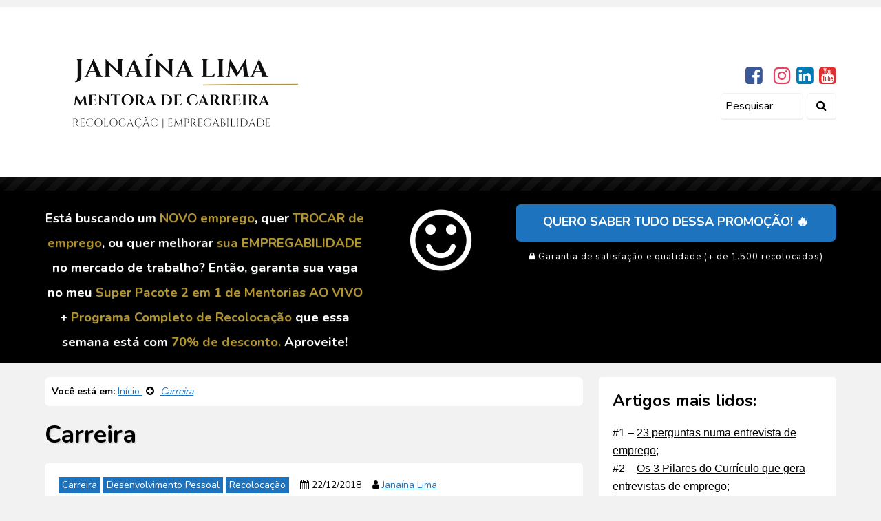

--- FILE ---
content_type: text/html; charset=UTF-8
request_url: https://recolocacaoprofissional.com/categoria/carreira/page/10/
body_size: 16133
content:
<!doctype html><html dir="ltr" lang="pt-BR"><head><meta http-equiv="Content-Language" content="pt-BR"><meta http-equiv="Content-Type" content="text/html; charset=UTF-8"><meta name="viewport" content="width=device-width,initial-scale=1"><meta name="URL" content="https://recolocacaoprofissional.com"><meta name="copyright" content="Blog Recolocação Profissional &#8211; Janaína Lima"><meta name="template" content="Centive Avante 1.8.9"><meta name="theme-color" content="#111111"><meta name="msapplication-navbutton-color" content="#111111"><meta name="apple-mobile-web-app-capable" content="yes"><meta name="apple-mobile-web-app-status-bar-style" content="#111111"><meta name="author" content="Janaína Lima"><meta property="article:author" content="https://www.facebook.com/janainalimarecolocacao/"><link rel="shortcut icon" type="image/x-icon" href="http://recolocacaoprofissional.com/wp-content/uploads/2023/05/Fiveicon2-Copia.png"><link rel="pingback" href="https://recolocacaoprofissional.com/xmlrpc.php"><meta name='robots' content='index, follow, max-image-preview:large, max-snippet:-1, max-video-preview:-1' /><style>img:is([sizes="auto" i], [sizes^="auto," i]) { contain-intrinsic-size: 3000px 1500px }</style><title>Arquivos Carreira - Página 10 de 15 - Blog Recolocação Profissional - Janaína Lima</title><link rel="canonical" href="https://recolocacaoprofissional.com/categoria/carreira/page/10/" /><link rel="prev" href="https://recolocacaoprofissional.com/categoria/carreira/page/9/" /><link rel="next" href="https://recolocacaoprofissional.com/categoria/carreira/page/11/" /><meta property="og:locale" content="pt_BR" /><meta property="og:type" content="article" /><meta property="og:title" content="Arquivos Carreira - Página 10 de 15 - Blog Recolocação Profissional - Janaína Lima" /><meta property="og:url" content="https://recolocacaoprofissional.com/categoria/carreira/" /><meta property="og:site_name" content="Blog Recolocação Profissional - Janaína Lima" /><meta name="twitter:card" content="summary_large_image" /> <script type="application/ld+json" class="yoast-schema-graph">{"@context":"https://schema.org","@graph":[{"@type":"CollectionPage","@id":"https://recolocacaoprofissional.com/categoria/carreira/","url":"https://recolocacaoprofissional.com/categoria/carreira/page/10/","name":"Arquivos Carreira - Página 10 de 15 - Blog Recolocação Profissional - Janaína Lima","isPartOf":{"@id":"https://recolocacaoprofissional.com/#website"},"primaryImageOfPage":{"@id":"https://recolocacaoprofissional.com/categoria/carreira/page/10/#primaryimage"},"image":{"@id":"https://recolocacaoprofissional.com/categoria/carreira/page/10/#primaryimage"},"thumbnailUrl":"https://recolocacaoprofissional.com/wp-content/uploads/2018/12/Planejamento-de-sucesso.blog_.png","breadcrumb":{"@id":"https://recolocacaoprofissional.com/categoria/carreira/page/10/#breadcrumb"},"inLanguage":"pt-BR"},{"@type":"ImageObject","inLanguage":"pt-BR","@id":"https://recolocacaoprofissional.com/categoria/carreira/page/10/#primaryimage","url":"https://recolocacaoprofissional.com/wp-content/uploads/2018/12/Planejamento-de-sucesso.blog_.png","contentUrl":"https://recolocacaoprofissional.com/wp-content/uploads/2018/12/Planejamento-de-sucesso.blog_.png","width":300,"height":200},{"@type":"BreadcrumbList","@id":"https://recolocacaoprofissional.com/categoria/carreira/page/10/#breadcrumb","itemListElement":[{"@type":"ListItem","position":1,"name":"Início","item":"https://recolocacaoprofissional.com/"},{"@type":"ListItem","position":2,"name":"Carreira"}]},{"@type":"WebSite","@id":"https://recolocacaoprofissional.com/#website","url":"https://recolocacaoprofissional.com/","name":"Blog Recolocação Profissional - Janaína Lima","description":"Dicas para Recolocação, carreira e emprego, dicas para currículos","potentialAction":[{"@type":"SearchAction","target":{"@type":"EntryPoint","urlTemplate":"https://recolocacaoprofissional.com/?s={search_term_string}"},"query-input":{"@type":"PropertyValueSpecification","valueRequired":true,"valueName":"search_term_string"}}],"inLanguage":"pt-BR"}]}</script> <link rel="alternate" type="application/rss+xml" title="Feed de categoria para Blog Recolocação Profissional - Janaína Lima &raquo; Carreira" href="https://recolocacaoprofissional.com/categoria/carreira/feed/" /><link data-optimized="2" rel="stylesheet" href="https://recolocacaoprofissional.com/wp-content/litespeed/css/fbf0f11acc991f88006a5d7c6e25f6cf.css?ver=fd62c" /><style id='wp-emoji-styles-inline-css' type='text/css'>img.wp-smiley, img.emoji {
		display: inline !important;
		border: none !important;
		box-shadow: none !important;
		height: 1em !important;
		width: 1em !important;
		margin: 0 0.07em !important;
		vertical-align: -0.1em !important;
		background: none !important;
		padding: 0 !important;
	}</style><style id='classic-theme-styles-inline-css' type='text/css'>/*! This file is auto-generated */
.wp-block-button__link{color:#fff;background-color:#32373c;border-radius:9999px;box-shadow:none;text-decoration:none;padding:calc(.667em + 2px) calc(1.333em + 2px);font-size:1.125em}.wp-block-file__button{background:#32373c;color:#fff;text-decoration:none}</style><style id='global-styles-inline-css' type='text/css'>:root{--wp--preset--aspect-ratio--square: 1;--wp--preset--aspect-ratio--4-3: 4/3;--wp--preset--aspect-ratio--3-4: 3/4;--wp--preset--aspect-ratio--3-2: 3/2;--wp--preset--aspect-ratio--2-3: 2/3;--wp--preset--aspect-ratio--16-9: 16/9;--wp--preset--aspect-ratio--9-16: 9/16;--wp--preset--color--black: #000000;--wp--preset--color--cyan-bluish-gray: #abb8c3;--wp--preset--color--white: #ffffff;--wp--preset--color--pale-pink: #f78da7;--wp--preset--color--vivid-red: #cf2e2e;--wp--preset--color--luminous-vivid-orange: #ff6900;--wp--preset--color--luminous-vivid-amber: #fcb900;--wp--preset--color--light-green-cyan: #7bdcb5;--wp--preset--color--vivid-green-cyan: #00d084;--wp--preset--color--pale-cyan-blue: #8ed1fc;--wp--preset--color--vivid-cyan-blue: #0693e3;--wp--preset--color--vivid-purple: #9b51e0;--wp--preset--gradient--vivid-cyan-blue-to-vivid-purple: linear-gradient(135deg,rgba(6,147,227,1) 0%,rgb(155,81,224) 100%);--wp--preset--gradient--light-green-cyan-to-vivid-green-cyan: linear-gradient(135deg,rgb(122,220,180) 0%,rgb(0,208,130) 100%);--wp--preset--gradient--luminous-vivid-amber-to-luminous-vivid-orange: linear-gradient(135deg,rgba(252,185,0,1) 0%,rgba(255,105,0,1) 100%);--wp--preset--gradient--luminous-vivid-orange-to-vivid-red: linear-gradient(135deg,rgba(255,105,0,1) 0%,rgb(207,46,46) 100%);--wp--preset--gradient--very-light-gray-to-cyan-bluish-gray: linear-gradient(135deg,rgb(238,238,238) 0%,rgb(169,184,195) 100%);--wp--preset--gradient--cool-to-warm-spectrum: linear-gradient(135deg,rgb(74,234,220) 0%,rgb(151,120,209) 20%,rgb(207,42,186) 40%,rgb(238,44,130) 60%,rgb(251,105,98) 80%,rgb(254,248,76) 100%);--wp--preset--gradient--blush-light-purple: linear-gradient(135deg,rgb(255,206,236) 0%,rgb(152,150,240) 100%);--wp--preset--gradient--blush-bordeaux: linear-gradient(135deg,rgb(254,205,165) 0%,rgb(254,45,45) 50%,rgb(107,0,62) 100%);--wp--preset--gradient--luminous-dusk: linear-gradient(135deg,rgb(255,203,112) 0%,rgb(199,81,192) 50%,rgb(65,88,208) 100%);--wp--preset--gradient--pale-ocean: linear-gradient(135deg,rgb(255,245,203) 0%,rgb(182,227,212) 50%,rgb(51,167,181) 100%);--wp--preset--gradient--electric-grass: linear-gradient(135deg,rgb(202,248,128) 0%,rgb(113,206,126) 100%);--wp--preset--gradient--midnight: linear-gradient(135deg,rgb(2,3,129) 0%,rgb(40,116,252) 100%);--wp--preset--font-size--small: 13px;--wp--preset--font-size--medium: 20px;--wp--preset--font-size--large: 36px;--wp--preset--font-size--x-large: 42px;--wp--preset--spacing--20: 0.44rem;--wp--preset--spacing--30: 0.67rem;--wp--preset--spacing--40: 1rem;--wp--preset--spacing--50: 1.5rem;--wp--preset--spacing--60: 2.25rem;--wp--preset--spacing--70: 3.38rem;--wp--preset--spacing--80: 5.06rem;--wp--preset--shadow--natural: 6px 6px 9px rgba(0, 0, 0, 0.2);--wp--preset--shadow--deep: 12px 12px 50px rgba(0, 0, 0, 0.4);--wp--preset--shadow--sharp: 6px 6px 0px rgba(0, 0, 0, 0.2);--wp--preset--shadow--outlined: 6px 6px 0px -3px rgba(255, 255, 255, 1), 6px 6px rgba(0, 0, 0, 1);--wp--preset--shadow--crisp: 6px 6px 0px rgba(0, 0, 0, 1);}:where(.is-layout-flex){gap: 0.5em;}:where(.is-layout-grid){gap: 0.5em;}body .is-layout-flex{display: flex;}.is-layout-flex{flex-wrap: wrap;align-items: center;}.is-layout-flex > :is(*, div){margin: 0;}body .is-layout-grid{display: grid;}.is-layout-grid > :is(*, div){margin: 0;}:where(.wp-block-columns.is-layout-flex){gap: 2em;}:where(.wp-block-columns.is-layout-grid){gap: 2em;}:where(.wp-block-post-template.is-layout-flex){gap: 1.25em;}:where(.wp-block-post-template.is-layout-grid){gap: 1.25em;}.has-black-color{color: var(--wp--preset--color--black) !important;}.has-cyan-bluish-gray-color{color: var(--wp--preset--color--cyan-bluish-gray) !important;}.has-white-color{color: var(--wp--preset--color--white) !important;}.has-pale-pink-color{color: var(--wp--preset--color--pale-pink) !important;}.has-vivid-red-color{color: var(--wp--preset--color--vivid-red) !important;}.has-luminous-vivid-orange-color{color: var(--wp--preset--color--luminous-vivid-orange) !important;}.has-luminous-vivid-amber-color{color: var(--wp--preset--color--luminous-vivid-amber) !important;}.has-light-green-cyan-color{color: var(--wp--preset--color--light-green-cyan) !important;}.has-vivid-green-cyan-color{color: var(--wp--preset--color--vivid-green-cyan) !important;}.has-pale-cyan-blue-color{color: var(--wp--preset--color--pale-cyan-blue) !important;}.has-vivid-cyan-blue-color{color: var(--wp--preset--color--vivid-cyan-blue) !important;}.has-vivid-purple-color{color: var(--wp--preset--color--vivid-purple) !important;}.has-black-background-color{background-color: var(--wp--preset--color--black) !important;}.has-cyan-bluish-gray-background-color{background-color: var(--wp--preset--color--cyan-bluish-gray) !important;}.has-white-background-color{background-color: var(--wp--preset--color--white) !important;}.has-pale-pink-background-color{background-color: var(--wp--preset--color--pale-pink) !important;}.has-vivid-red-background-color{background-color: var(--wp--preset--color--vivid-red) !important;}.has-luminous-vivid-orange-background-color{background-color: var(--wp--preset--color--luminous-vivid-orange) !important;}.has-luminous-vivid-amber-background-color{background-color: var(--wp--preset--color--luminous-vivid-amber) !important;}.has-light-green-cyan-background-color{background-color: var(--wp--preset--color--light-green-cyan) !important;}.has-vivid-green-cyan-background-color{background-color: var(--wp--preset--color--vivid-green-cyan) !important;}.has-pale-cyan-blue-background-color{background-color: var(--wp--preset--color--pale-cyan-blue) !important;}.has-vivid-cyan-blue-background-color{background-color: var(--wp--preset--color--vivid-cyan-blue) !important;}.has-vivid-purple-background-color{background-color: var(--wp--preset--color--vivid-purple) !important;}.has-black-border-color{border-color: var(--wp--preset--color--black) !important;}.has-cyan-bluish-gray-border-color{border-color: var(--wp--preset--color--cyan-bluish-gray) !important;}.has-white-border-color{border-color: var(--wp--preset--color--white) !important;}.has-pale-pink-border-color{border-color: var(--wp--preset--color--pale-pink) !important;}.has-vivid-red-border-color{border-color: var(--wp--preset--color--vivid-red) !important;}.has-luminous-vivid-orange-border-color{border-color: var(--wp--preset--color--luminous-vivid-orange) !important;}.has-luminous-vivid-amber-border-color{border-color: var(--wp--preset--color--luminous-vivid-amber) !important;}.has-light-green-cyan-border-color{border-color: var(--wp--preset--color--light-green-cyan) !important;}.has-vivid-green-cyan-border-color{border-color: var(--wp--preset--color--vivid-green-cyan) !important;}.has-pale-cyan-blue-border-color{border-color: var(--wp--preset--color--pale-cyan-blue) !important;}.has-vivid-cyan-blue-border-color{border-color: var(--wp--preset--color--vivid-cyan-blue) !important;}.has-vivid-purple-border-color{border-color: var(--wp--preset--color--vivid-purple) !important;}.has-vivid-cyan-blue-to-vivid-purple-gradient-background{background: var(--wp--preset--gradient--vivid-cyan-blue-to-vivid-purple) !important;}.has-light-green-cyan-to-vivid-green-cyan-gradient-background{background: var(--wp--preset--gradient--light-green-cyan-to-vivid-green-cyan) !important;}.has-luminous-vivid-amber-to-luminous-vivid-orange-gradient-background{background: var(--wp--preset--gradient--luminous-vivid-amber-to-luminous-vivid-orange) !important;}.has-luminous-vivid-orange-to-vivid-red-gradient-background{background: var(--wp--preset--gradient--luminous-vivid-orange-to-vivid-red) !important;}.has-very-light-gray-to-cyan-bluish-gray-gradient-background{background: var(--wp--preset--gradient--very-light-gray-to-cyan-bluish-gray) !important;}.has-cool-to-warm-spectrum-gradient-background{background: var(--wp--preset--gradient--cool-to-warm-spectrum) !important;}.has-blush-light-purple-gradient-background{background: var(--wp--preset--gradient--blush-light-purple) !important;}.has-blush-bordeaux-gradient-background{background: var(--wp--preset--gradient--blush-bordeaux) !important;}.has-luminous-dusk-gradient-background{background: var(--wp--preset--gradient--luminous-dusk) !important;}.has-pale-ocean-gradient-background{background: var(--wp--preset--gradient--pale-ocean) !important;}.has-electric-grass-gradient-background{background: var(--wp--preset--gradient--electric-grass) !important;}.has-midnight-gradient-background{background: var(--wp--preset--gradient--midnight) !important;}.has-small-font-size{font-size: var(--wp--preset--font-size--small) !important;}.has-medium-font-size{font-size: var(--wp--preset--font-size--medium) !important;}.has-large-font-size{font-size: var(--wp--preset--font-size--large) !important;}.has-x-large-font-size{font-size: var(--wp--preset--font-size--x-large) !important;}
:where(.wp-block-post-template.is-layout-flex){gap: 1.25em;}:where(.wp-block-post-template.is-layout-grid){gap: 1.25em;}
:where(.wp-block-columns.is-layout-flex){gap: 2em;}:where(.wp-block-columns.is-layout-grid){gap: 2em;}
:root :where(.wp-block-pullquote){font-size: 1.5em;line-height: 1.6;}</style> <script type="text/javascript" src="https://recolocacaoprofissional.com/wp-includes/js/jquery/jquery.min.js?ver=3.7.1" id="jquery-core-js"></script> <link rel="https://api.w.org/" href="https://recolocacaoprofissional.com/wp-json/" /><link rel="alternate" title="JSON" type="application/json" href="https://recolocacaoprofissional.com/wp-json/wp/v2/categories/3" /><link rel="EditURI" type="application/rsd+xml" title="RSD" href="https://recolocacaoprofissional.com/xmlrpc.php?rsd" /><meta name="generator" content="WordPress 6.8.3" /><meta name="template:license" content="https://recolocacaoprofissional.com | Licença válida"><link rel="icon" href="https://recolocacaoprofissional.com/wp-content/uploads/2018/07/cropped-Favicon-Blog-32x32.png" sizes="32x32" /><link rel="icon" href="https://recolocacaoprofissional.com/wp-content/uploads/2018/07/cropped-Favicon-Blog-192x192.png" sizes="192x192" /><link rel="apple-touch-icon" href="https://recolocacaoprofissional.com/wp-content/uploads/2018/07/cropped-Favicon-Blog-180x180.png" /><meta name="msapplication-TileImage" content="https://recolocacaoprofissional.com/wp-content/uploads/2018/07/cropped-Favicon-Blog-270x270.png" /><link href='https://fonts.googleapis.com/css?family=Nunito:400,300,700' rel='stylesheet' type='text/css'><style type="text/css">/* Tipografia */

body,input,button,textarea,select,label,legend { color:#000000; font-family:'Nunito', sans-serif; }

h1,h2,h3,h4,h5,h6,.menuside a { font-family:'Nunito', sans-serif; }

.customfont { font-size:16px; font-weight:normal; line-height:1.6; }

.customfont h1,.customfont h2,.customfont h3,.customfont h4,.customfont h5,.customfont h6 { font-size:28px; font-weight:normal; }

.content h1,.content h2,.content h3,.content h4,.content h5,.content h6 { color:#000000; }

/* Backgrounds */
body { background:#f2f2f2 url() no-repeat top left fixed; }

.capturebar { background:#000000 url() no-repeat top left fixed;  }
.capturebar h4.light,
.capturebar small,
.capturebar label { color:#ffffff; }
.capturebar .icon { color:#ffffff; }

/* Cor dos textos */
#menu ul li a,
.customsearch input,
.customsearch button,
.reply a { color:#000000; }

.reply a { border-color:#000000; }

.reply a:hover { background-color:#000000; }

body ::placeholder { color:#000000; }
body ::-moz-placeholder { color:#000000; }
body ::-webkit-input-placeholder { color:#000000; }

/* Cor igual do background */
.widget_recent_entries li a:hover,
.widget_categories li a:hover,
.widget_archive li a:hover,
.widget_meta li a:hover,
.nothumb,
.comment.odd { background-color:#f2f2f2; }

/* Botões e links */
a,
.emm-paginate .emm-current,
.emm-paginate .emm-gap,
.emm-paginate a { color:#1e73be; }

#menu ul li a:hover,
#menu ul li.sfHover > a,
#menu ul li.current-menu-item > a,
#menu ul li.current-page-ancestor > a,
#menu ul li.current-menu-ancestor > a,
#menu ul li ul li a,
.content input[type="submit"],
.content form button,
.menuside a,
.customsearch button:hover,
.capturebar button,
.infopost strong a,
.cta_link,
.emm-paginate a:hover,
.emm-paginate a:active,
.emm-paginate span.emm-current { background-color:#1e73be; }

/* Borda dos botões */
#menu ul li a:hover,
#menu ul li.sfHover > a,
#menu ul li.current-menu-item > a,
#menu ul li.current-page-ancestor > a,
#menu ul li.current-menu-ancestor > a,
#menu ul li ul li a,
.content input[type="submit"],
.content form button,
.menuside a,
.customsearch button:hover,
.capturebar button,
.cta_link,
.emm-paginate a:hover,
.emm-paginate a:active,
.emm-paginate span.emm-current { border-color:#1e73be; }

.menuside a,
.capturebar button,
.cta_link { -webkit-text-shadow:0 1px 0 #1e73be; -moz-text-shadow:0 1px 0 #1e73be; text-shadow:0 1px 0 #1e73be; }

/* Cor do botão ativo */
#menu ul ul li.sfHover > a,
#menu ul li ul li a:hover,
.content input[type="submit"]:hover,
.content form button:hover,
.capturebar button:hover,
.cta_link:hover { background-color:#1e73be; }

/* Fundo dos blocos de conteúdo */
.box_white,
header#header,
.customsearch button,
.box_item,
.breadcrumb,
footer#footer,
#footer .social a,
.emm-paginate .emm-current,
.emm-paginate .emm-gap,
.emm-paginate a,
#comments fieldset,
.comment.even,
#disqus_thread,
#fbSEOComments { background-color:#FFFFFF; }

.logoscale h2 { border-color:#FFFFFF; }

/* Bordas */
.content input[type="text"],
.content input[type="email"],
.content input[type="password"],
.content input[type="url"],
.content input[type="tel"],
.content input[type="number"],
.content input[type="date"],
.content input[type="file"],
.content select,
.content textarea,
.box_white,
.widget_recent_entries li a,
.widget_categories li a,
.widget_archive li a,
.widget_meta li a,
.widget_recent_entries li:first-child a,
.widget_categories li:first-child a,
.widget_archive li:first-child a,
.widget_meta li:first-child a,
.widget_recent_comments li,
.widget_recent_comments li:first-child,
.capturebar input[type="text"],
.capturebar input[type="email"],
.box_item,
.testimonials img,
.minibtn,
.avatar img,
.nothumb,
.emm-paginate .emm-current,
.emm-paginate .emm-gap,
.emm-paginate a,
ol.commentlist,
ol.commentlist ul.children li,
.comment-body,
.customfont blockquote { border-color:#dbdbdb; }

.brief,
.minibtn,
#footer .social,
p.wp-caption-text { background-color:#dbdbdb; }

.content h1 { text-shadow:2px 2px 1px #dbdbdb; }

/* Bordas mais claras */
#menu ul li a,
header#header,
.logoscale h2:hover,
.customsearch input,
.customsearch button { border-color:#f2f2f2; }

.minibtn:hover { background-color:#f2f2f2; }

.minibtn { -webkit-text-shadow:0 1px 0 #f2f2f2; -moz-text-shadow:0 1px 0 #f2f2f2; text-shadow:0 1px 0 #f2f2f2; }

/* Cor do link ativo */
a:hover,
.brief .nomargin,
.minibtn,
.minibtn:hover,
p.wp-caption-text,
.wp-caption-text em,
.wp-caption-text a { color:#1e73be; }

.box_item span.icon { border-color:#1e73be; }


.sharelist--grid { grid-template-columns: [row-start] repeat(4, 1fr) [row-end]; }</style></head><body class="archive paged category category-carreira category-3 paged-10 category-paged-10 wp-theme-centiveavante" itemscope itemtype="http://schema.org/WebPage"><a href="#" class="scrolltop"><i class="fa fa-arrow-circle-up"></i></a><div class="clear"></div><section id="widget_header_all"><div class="container responsive"></div></section><div class="clear"></div><div id="wrap" class="clearfix"><header id="header" class="clearfix"><div class="container responsive topoflex"><div class="grid_4 logoscale adapt center_big logo_top">
<a href="https://recolocacaoprofissional.com" title="Página Inicial | Blog Recolocação Profissional &#8211; Janaína Lima"><img data-lazyloaded="1" src="[data-uri]" alt="Página Inicial | Blog Recolocação Profissional &#8211; Janaína Lima" data-src="http://recolocacaoprofissional.com/wp-content/uploads/2023/05/NOVA-LOGO-JANAINA-LIMA-2.png"><noscript><img alt="Página Inicial | Blog Recolocação Profissional &#8211; Janaína Lima" src="http://recolocacaoprofissional.com/wp-content/uploads/2023/05/NOVA-LOGO-JANAINA-LIMA-2.png"></noscript></a></div><div class="grid_8 last nomb adapt"><div class="grid_12 social txtright center_big row_big nomb"><a href="https://www.facebook.com/janainalimarecolocacao/" target="_blank"><i class="fa fa-facebook-square" style="color:#3B5998;"></i></a><a href="https://www.tiktok.com/@janainalima_recolocacao" target="_blank"><i class="fa fa-tiktok-square" style="color:#1EBEF0;"></i></a><a href="https://www.instagram.com/janainalima_recolocacao" target="_blank"><i class="fa fa-instagram" style="color:#E4405F;"></i></a><a href="https://www.linkedin.com/in/janainalimarecolocacao/" target="_blank"><i class="fa fa-linkedin-square" style="color:#007BB5;"></i></a><a href="https://www.youtube.com/channel/UC6aJk-9aQEwxdwvDR0ufjgg?sub_confirmation=1" target="_blank"><i class="fa fa-youtube-square" style="color:#E02F2F;"></i></a></div><nav id="menu" class="grid_12 nomb cntv_menutopo" role="navigation" itemscope itemtype="http://schema.org/SiteNavigationElement"><div class="customsearch row_big"><form id="searchform" action="https://recolocacaoprofissional.com" method="get">
<button><i class="fa fa-search"></i></button>
<input id="s" name="s" type="search" placeholder="Pesquisar" tabindex="0" required></form></div></nav></div></div></header><section class="clearfix capturebar cap_bar"><div class="stripes clearfix"></div><div class="container responsive content"><div class="grid_5 txtcenter adapt"><h4 class="light"><span style="font-size: 14pt;"><strong><span style="color: #ffffff;">Está buscando um</span> <span style="color: #b59530;">NOVO emprego<span style="color: #000000;"><span style="color: #ffffff;">,</span> <span style="color: #ffffff;">q</span></span></span><span style="color: #ffffff;">uer</span> <span style="color: #b59530;">TROCAR de emprego</span><span style="color: #ffffff;">,</span> <span style="color: #ffffff;">ou quer melhorar</span> <span style="color: #b59530;">sua EMPREGABILIDADE</span> <span style="color: #ffffff;">no mercado de trabalho? Então, garanta sua vaga no meu <span style="color: #b59530;">Super Pacote 2 em 1 de Mentorias AO VIVO <span style="color: #ffffff;">+</span> Programa Completo de Recolocação</span> que essa semana está com <span style="color: #b59530;">70% de desconto. <span style="color: #ffffff;">Aproveite!</span></span></span>
</strong></span></h4></div><div class="grid_2 txtcenter icon adapt"><i class="fa fa-smile-o"></i></div><div class="grid_5 last nomb adapt">
<a href="https://janainalima.com.br/recolocacao-profissional20/?src=Blog" class="cta_link" target="_blank">QUERO SABER TUDO DESSA PROMOÇÃO! 🔥</a><div class="clear"></div>
<small><i class="fa fa-lock"></i> Garantia de satisfação e qualidade (+ de 1.500 recolocados)</small></div></div></section><div class="clear"></div><div id="centive_widget_header" class="container responsive bigcapture"></div><div class="clear"></div><div id="middle" class="clearfix"><div class="container responsive content"><div id="width_content" class="grid_8  "><div class="clear"></div><section id="widget_before_content"><div class="container responsive"></div></section><div class="clear"></div><main role="main"><nav class="grid_12 breadcrumb row radius"><strong>Você está em:</strong><span itemscope itemtype="http://schema.org/BreadcrumbList">
<span itemprop="itemListElement" itemscope itemtype="http://schema.org/ListItem">
<a itemprop="url" href="https://recolocacaoprofissional.com">
<span itemprop="name">Início</span>
</a><span class="breadcrumb__position" itemprop="position">1</span>
</span>
</span> <span class="sep"><i class="fa fa-arrow-circle-right"></i></span> <span itemscope itemtype="http://schema.org/BreadcrumbList">
<span itemprop="itemListElement" itemscope itemtype="http://schema.org/ListItem">
<a itemprop="url" href="#">
<span itemprop="name"><em class="breadcrumb_last">Carreira</em></span>
</a><span class="breadcrumb__position" itemprop="position">2</span>
</span>
</span></nav><header class="grid_12"><h1 itemprop="name">
Carreira</h1></header><div class="grid_12 responsive customfont"><article class="grid_12 responsive box_white article_list"><header class="grid_12"><div class="grid_12 infopost">
<strong><a href="https://recolocacaoprofissional.com/categoria/carreira/" rel="category tag">Carreira</a> <a href="https://recolocacaoprofissional.com/categoria/desenvolvimento-pessoal/" rel="category tag">Desenvolvimento Pessoal</a> <a href="https://recolocacaoprofissional.com/categoria/recolocacao/" rel="category tag">Recolocação</a></strong> 									 <strong><time datetime="2018-12-22" pubdate="pubdate"><i class="fa fa-calendar"></i> 22/12/2018</time></strong>                                      <span class="infopost-autor"><i class="fa fa-user"></i> <a href="https://recolocacaoprofissional.com/author/janainalima/" title="Posts de Janaína Lima" rel="author">Janaína Lima</a></span></div><h2 class="light"><a href="https://recolocacaoprofissional.com/planejamento-de-sucesso-para-2019/" title="Planejamento de Sucesso para 2019">Planejamento de Sucesso para 2019</a></h2></header><div class="grid_4 image_post">
<a href="https://recolocacaoprofissional.com/planejamento-de-sucesso-para-2019/" title="Planejamento de Sucesso para 2019"><img data-lazyloaded="1" src="[data-uri]" alt="Planejamento de Sucesso para 2019" data-src="https://recolocacaoprofissional.com/wp-content/uploads/2018/12/Planejamento-de-sucesso.blog_-237x200.png"><noscript><img alt="Planejamento de Sucesso para 2019" src="https://recolocacaoprofissional.com/wp-content/uploads/2018/12/Planejamento-de-sucesso.blog_-237x200.png"></noscript></a></div><div class="grid_8 last"><p>Grata por acompanhar meu Blog, nesse artigo vou propor um desafio. Um planejamento de sucesso para 2019 Quero você mais animado (a) e mais confiante que 2019 será um ano melhor que 2018, aprendi muitas coisas em 2018 como citei neste artigo das 10 lições aprendidas, mas sei que não foi fácil para quase ninguém. [&hellip;]</p>
<a class="minibtn" href="https://recolocacaoprofissional.com/planejamento-de-sucesso-para-2019/" title="Planejamento de Sucesso para 2019">Continue lendo <i class="fa fa-arrow-circle-right"></i></a></div></article><article class="grid_12 responsive box_white article_list"><header class="grid_12"><div class="grid_12 infopost">
<strong><a href="https://recolocacaoprofissional.com/categoria/carreira/" rel="category tag">Carreira</a> <a href="https://recolocacaoprofissional.com/categoria/desenvolvimento-pessoal/" rel="category tag">Desenvolvimento Pessoal</a> <a href="https://recolocacaoprofissional.com/categoria/emprego/" rel="category tag">Emprego</a> <a href="https://recolocacaoprofissional.com/categoria/recolocacao/" rel="category tag">Recolocação</a></strong> 									 <strong><time datetime="2018-10-15" pubdate="pubdate"><i class="fa fa-calendar"></i> 15/10/2018</time></strong>                                      <span class="infopost-autor"><i class="fa fa-user"></i> <a href="https://recolocacaoprofissional.com/author/janainalima/" title="Posts de Janaína Lima" rel="author">Janaína Lima</a></span></div><h2 class="light"><a href="https://recolocacaoprofissional.com/8-competencias-mais-solicitadas-do-momento-para-sua-carreira/" title="As 8 competências mais solicitadas do momento para sua carreira">As 8 competências mais solicitadas do momento para sua carreira</a></h2></header><div class="grid_4 image_post">
<a href="https://recolocacaoprofissional.com/8-competencias-mais-solicitadas-do-momento-para-sua-carreira/" title="As 8 competências mais solicitadas do momento para sua carreira"><img data-lazyloaded="1" src="[data-uri]" alt="As 8 competências mais solicitadas do momento para sua carreira" data-src="https://recolocacaoprofissional.com/wp-content/uploads/2018/10/Competências.png"><noscript><img alt="As 8 competências mais solicitadas do momento para sua carreira" src="https://recolocacaoprofissional.com/wp-content/uploads/2018/10/Competências.png"></noscript></a></div><div class="grid_8 last"><p>No artigo anterior sobre a Quarta Revolução Industrial prometi que compartilharia as&#8230; 8 competências mais solicitadas do momento para sua carreira. Segundo pesquisa realizada pela Consultoria Capgemini, mais da metade das organizações não possuem em seus quadros, as aptidões necessárias para vivenciar com eficiência a quarta revolução industrial. A maior carência encontra-se nas habilidades comportamentais. [&hellip;]</p>
<a class="minibtn" href="https://recolocacaoprofissional.com/8-competencias-mais-solicitadas-do-momento-para-sua-carreira/" title="As 8 competências mais solicitadas do momento para sua carreira">Continue lendo <i class="fa fa-arrow-circle-right"></i></a></div></article><article class="grid_12 responsive box_white article_list"><header class="grid_12"><div class="grid_12 infopost">
<strong><a href="https://recolocacaoprofissional.com/categoria/carreira/" rel="category tag">Carreira</a> <a href="https://recolocacaoprofissional.com/categoria/curriculo/" rel="category tag">Curriculo</a> <a href="https://recolocacaoprofissional.com/categoria/recolocacao/" rel="category tag">Recolocação</a></strong> 									 <strong><time datetime="2018-10-02" pubdate="pubdate"><i class="fa fa-calendar"></i> 02/10/2018</time></strong>                                      <span class="infopost-autor"><i class="fa fa-user"></i> <a href="https://recolocacaoprofissional.com/author/janainalima/" title="Posts de Janaína Lima" rel="author">Janaína Lima</a></span></div><h2 class="light"><a href="https://recolocacaoprofissional.com/cursos-gratuitos/" title="Cursos gratuitos para seu aperfeiçoamento profissional">Cursos gratuitos para seu aperfeiçoamento profissional</a></h2></header><div class="grid_4 image_post">
<a href="https://recolocacaoprofissional.com/cursos-gratuitos/" title="Cursos gratuitos para seu aperfeiçoamento profissional"><img data-lazyloaded="1" src="[data-uri]" alt="Cursos gratuitos para seu aperfeiçoamento profissional" data-src="https://recolocacaoprofissional.com/wp-content/uploads/2018/10/cursos-gratuitos-blog-237x200.png"><noscript><img alt="Cursos gratuitos para seu aperfeiçoamento profissional" src="https://recolocacaoprofissional.com/wp-content/uploads/2018/10/cursos-gratuitos-blog-237x200.png"></noscript></a></div><div class="grid_8 last"><p>Estamos na era do Conhecimento, em plena 4º Revolução Industrial. Tem poder quem tem conhecimento e sabe utilizá-lo. Conhecimento é o diferencial do momento, trabalhe sua mentalidade, seus conhecimentos técnicos e o seu comportamento para tornar-se cada dia melhor. Neste artigo, compartilho algumas possibilidades de ampliação de conhecimento, através de “Cursos Gratuitos”  oferecidos por  instituições de [&hellip;]</p>
<a class="minibtn" href="https://recolocacaoprofissional.com/cursos-gratuitos/" title="Cursos gratuitos para seu aperfeiçoamento profissional">Continue lendo <i class="fa fa-arrow-circle-right"></i></a></div></article><article class="grid_12 responsive box_white article_list"><header class="grid_12"><div class="grid_12 infopost">
<strong><a href="https://recolocacaoprofissional.com/categoria/carreira/" rel="category tag">Carreira</a> <a href="https://recolocacaoprofissional.com/categoria/desenvolvimento-pessoal/" rel="category tag">Desenvolvimento Pessoal</a> <a href="https://recolocacaoprofissional.com/categoria/motivacao/" rel="category tag">Motivação</a> <a href="https://recolocacaoprofissional.com/categoria/recolocacao/" rel="category tag">Recolocação</a></strong> 									 <strong><time datetime="2018-09-21" pubdate="pubdate"><i class="fa fa-calendar"></i> 21/09/2018</time></strong>                                      <span class="infopost-autor"><i class="fa fa-user"></i> <a href="https://recolocacaoprofissional.com/author/janainalima/" title="Posts de Janaína Lima" rel="author">Janaína Lima</a></span></div><h2 class="light"><a href="https://recolocacaoprofissional.com/40-licoes-que-aprendi-ao-completar-40-anos/" title="40 Lições que aprendi ao completar 40 anos!">40 Lições que aprendi ao completar 40 anos!</a></h2></header><div class="grid_4 image_post">
<a href="https://recolocacaoprofissional.com/40-licoes-que-aprendi-ao-completar-40-anos/" title="40 Lições que aprendi ao completar 40 anos!"><img data-lazyloaded="1" src="[data-uri]" alt="40 Lições que aprendi ao completar 40 anos!" data-src="https://recolocacaoprofissional.com/wp-content/uploads/2018/09/40-lições-que-aprendi-ao-completar-40-anos.blog_.png"><noscript><img alt="40 Lições que aprendi ao completar 40 anos!" src="https://recolocacaoprofissional.com/wp-content/uploads/2018/09/40-lições-que-aprendi-ao-completar-40-anos.blog_.png"></noscript></a></div><div class="grid_8 last"><p>Vou compartilhar 40 lições que os 40 anos me trouxeram&#8230; Depois me conta se alguma dessas lições fez sentido para você, compartilhe algumas lições comigo também. Menos é mais! Preciso de poucas coisas para me sentir feliz. A melhor companhia é a minha quando estou em paz, ou quando eu quero a paz. Livros: Um [&hellip;]</p>
<a class="minibtn" href="https://recolocacaoprofissional.com/40-licoes-que-aprendi-ao-completar-40-anos/" title="40 Lições que aprendi ao completar 40 anos!">Continue lendo <i class="fa fa-arrow-circle-right"></i></a></div></article><article class="grid_12 responsive box_white article_list"><header class="grid_12"><div class="grid_12 infopost">
<strong><a href="https://recolocacaoprofissional.com/categoria/carreira/" rel="category tag">Carreira</a> <a href="https://recolocacaoprofissional.com/categoria/emprego/" rel="category tag">Emprego</a> <a href="https://recolocacaoprofissional.com/categoria/recolocacao/" rel="category tag">Recolocação</a></strong> 									 <strong><time datetime="2018-09-18" pubdate="pubdate"><i class="fa fa-calendar"></i> 18/09/2018</time></strong>                                      <span class="infopost-autor"><i class="fa fa-user"></i> <a href="https://recolocacaoprofissional.com/author/janainalima/" title="Posts de Janaína Lima" rel="author">Janaína Lima</a></span></div><h2 class="light"><a href="https://recolocacaoprofissional.com/a-quarta-revolucao-industrial-profissional20/" title="A Quarta Revolução Industrial&#8230;Você se considera um Profissional 2.0?">A Quarta Revolução Industrial&#8230;Você se considera um Profissional 2.0?</a></h2></header><div class="grid_4 image_post">
<a href="https://recolocacaoprofissional.com/a-quarta-revolucao-industrial-profissional20/" title="A Quarta Revolução Industrial&#8230;Você se considera um Profissional 2.0?"><img data-lazyloaded="1" src="[data-uri]" alt="A Quarta Revolução Industrial&#8230;Você se considera um Profissional 2.0?" data-src="https://recolocacaoprofissional.com/wp-content/uploads/2018/09/A-4º-Revolução-Industrial.blog_.png"><noscript><img alt="A Quarta Revolução Industrial&#8230;Você se considera um Profissional 2.0?" src="https://recolocacaoprofissional.com/wp-content/uploads/2018/09/A-4º-Revolução-Industrial.blog_.png"></noscript></a></div><div class="grid_8 last"><p>enaiA quarta revolução industrial é marcada pela convergência de tecnologias digitais, físicas e biológicas. “Estamos a bordo de uma revolução tecnológica que transformará fundamentalmente a forma como vivemos, trabalhamos e nos relacionamos. Em sua escala, alcance e complexidade, a transformação será diferente de qualquer coisa que o ser humano tenha experimentado antes”, diz Klaus Schwab, [&hellip;]</p>
<a class="minibtn" href="https://recolocacaoprofissional.com/a-quarta-revolucao-industrial-profissional20/" title="A Quarta Revolução Industrial&#8230;Você se considera um Profissional 2.0?">Continue lendo <i class="fa fa-arrow-circle-right"></i></a></div></article></div><div class="grid_12 emm-paginate"><span class='emm-title'></span><a href='https://recolocacaoprofissional.com/categoria/carreira/page/9/' class='emm-prev'><i class="fa fa-arrow-circle-left"></i> Página anterior</a><a href='https://recolocacaoprofissional.com/categoria/carreira/' class='emm-page'>1</a><span class='emm-gap'>[...]</span><a href='https://recolocacaoprofissional.com/categoria/carreira/page/7/' class='emm-page'>7</a><a href='https://recolocacaoprofissional.com/categoria/carreira/page/8/' class='emm-page'>8</a><a href='https://recolocacaoprofissional.com/categoria/carreira/page/9/' class='emm-page'>9</a><span class='emm-page emm-current'>10</span><a href='https://recolocacaoprofissional.com/categoria/carreira/page/11/' class='emm-page'>11</a><a href='https://recolocacaoprofissional.com/categoria/carreira/page/12/' class='emm-page'>12</a><a href='https://recolocacaoprofissional.com/categoria/carreira/page/13/' class='emm-page'>13</a><a href='https://recolocacaoprofissional.com/categoria/carreira/page/14/' class='emm-page'>14</a><a href='https://recolocacaoprofissional.com/categoria/carreira/page/15/' class='emm-page'>15</a><a href='https://recolocacaoprofissional.com/categoria/carreira/page/11/' class='emm-next'>Próxima página <i class="fa fa-arrow-circle-right"></i></a></div></main><div class="clear"></div><section id="widget_after_content"><div class="container responsive"></div></section><div class="clear"></div></div><aside id="width_sidebar" class="grid_4 last" role="complementary"><section id="acf_widget_centive_widget_text-3" class="grid_12 sidebar_item box_white row radius acf_widget_centive_widget_text"><div class="centive_widget_text"><h4 class="light"><strong>Artigos mais lidos:</strong></h4><div class="clear"></div><p><span style="font-family: 'arial black', sans-serif;">#1 &#8211; <span style="color: #000000;"><a style="color: #000000;" href="https://recolocacaoprofissional.com/23-perguntas-e-respostas-numa-entrevista-de-emprego/">23 perguntas numa entrevista de emprego</a></span>;<br />
#2 &#8211; <span style="color: #000000;"><a style="color: #000000;" href="https://recolocacaoprofissional.com/os-3-pilares-do-curriculo-vencedor/">Os 3 Pilares do Currículo que gera entrevistas de emprego;</a></span><br />
#3 &#8211; <span style="color: #000000;"><a style="color: #000000;" href="https://recolocacaoprofissional.com/como-procurar-emprego-no-linkedin/">Como procurar emprego pelo Linkedin;</a></span></span></p></div><div class="clear"></div></section><section id="search-2" class="grid_12 sidebar_item box_white row radius widget_search"><h4 class="light">Busque no Blog:</h4><div class="clear"></div><form role="search" method="get" id="searchform" class="searchform" action="https://recolocacaoprofissional.com/"><div>
<label class="screen-reader-text" for="s">Pesquisar por:</label>
<input type="text" value="" name="s" id="s" />
<input type="submit" id="searchsubmit" value="Pesquisar" /></div></form><div class="clear"></div></section><section id="text-2" class="grid_12 sidebar_item box_white row radius widget_text"><div class="textwidget"><p><a href="https://recolocacaoprofissional.com/sitemap.xml" target="_blank" rel="noopener">Mapa do Site</a></p></div><div class="clear"></div></section><div id="sidefixed" class="grid_12"></div></aside></div></div><div class="clear"></div><div id="centive_widget_footer" class="container responsive bigcapture"></div><div class="clear"></div><footer id="footer" class="clearfix" role="contentinfo" itemscope itemtype="http://schema.org/WPFooter"><div class="social clearfix"><div class="container responsive"><div class="grid_12 txtcenter nomb"><a href="https://www.facebook.com/janainalimarecolocacao/" target="_blank"><i class="fa fa-facebook-square" style="color:#3B5998;"></i></a><a href="https://www.tiktok.com/@janainalima_recolocacao" target="_blank"><i class="fa fa-tiktok-square" style="color:#1EBEF0;"></i></a><a href="https://www.instagram.com/janainalima_recolocacao" target="_blank"><i class="fa fa-instagram" style="color:#E4405F;"></i></a><a href="https://www.linkedin.com/in/janainalimarecolocacao/" target="_blank"><i class="fa fa-linkedin-square" style="color:#007BB5;"></i></a><a href="https://www.youtube.com/channel/UC6aJk-9aQEwxdwvDR0ufjgg?sub_confirmation=1" target="_blank"><i class="fa fa-youtube-square" style="color:#E02F2F;"></i></a></div></div></div><div id="s-widgets-base"><div class="container content widgets-base-grid"></div></div><div class="container responsive rowtop"><div class="grid_6 adapt center_big"><p id="bloginfoName" class="nomargin "><strong>Blog Recolocação Profissional - Janaína Lima ©  2026</strong>. Todos os direitos reservados.</p><p id="creditosCentiveff5e18b" class="nomargin ">Tema WordPress Otimizado <a rel="nofollow" target="_blank" href="https://go.hotmart.com/M2752804F?src=blog" title="Tema WordPress Otimizado Centive"><strong>Centive ®</strong></a></p><style>#apagouCentiveff5e18b { display:none !important; }</style></div><div class="grid_6 last adapt txtright center_big"><p><span style="color: #999999;">© copyright | Todos os Direitos Reservados para Janaína Lima – Mentora e Coach de Recolocação Profissional e Empregabilidade | JL Treinamento e Desenvolvimento Pessoal e Profissional Ltda | <a style="color: #999999;" href="https://janainalima.com.br/geral/politicas-de-privacidade/" target="_blank" rel="noopener">Políticas de Privacidade</a> | <a style="color: #999999;" href="https://janainalima.com.br/geral/termos-de-uso/" target="_blank" rel="noopener">Termos de Uso</a> | contato@janainalima.com.br</span></p></div></div></footer></div><div id="darklayer"></div><div id="apagouCentiveff5e18b">Por gentileza, se deseja alterar o arquivo do rodapé,<br>entre em contato com o suporte.</div> <script type="speculationrules">{"prefetch":[{"source":"document","where":{"and":[{"href_matches":"\/*"},{"not":{"href_matches":["\/wp-*.php","\/wp-admin\/*","\/wp-content\/uploads\/*","\/wp-content\/*","\/wp-content\/plugins\/*","\/wp-content\/themes\/centiveavante\/*","\/*\\?(.+)"]}},{"not":{"selector_matches":"a[rel~=\"nofollow\"]"}},{"not":{"selector_matches":".no-prefetch, .no-prefetch a"}}]},"eagerness":"conservative"}]}</script> <style media="screen">.cntv_gdpr { align-items: center; background: #FFFFFF; display: none; flex-direction: row; font-size: 0.8rem; line-height: 1.2; padding: 10px; position: absolute; width: 100%; }
.cntv_gdpr__msg { color: #777777; flex: 1 1 auto; padding: 0 10px; }
.cntv_gdpr__msg a { color: #777777; }
.cntv_gdpr__btn { background: #FFFFFF; border-radius: 0; border: 1px solid #0067B8; color: #0067B8; flex: 0 0 100px; margin: 0; padding: 0; }</style><div id="js-cntv_gdpr" class="cntv_gdpr"><div class="cntv_gdpr__msg"><p>Este site usa cookies e outras tecnologias similares para lembrar e entender como você usa nosso site, ao navegar nele você concorda com nossas <a href="#" target="_blank" rel="noopener">Políticas de Cookies e Privacidade</a>.</p></div>
<button type="button" class="cntv_gdpr__btn" id="js-cntv_gdpr__btn">Eu aceito</button></div> <script data-no-optimize="1">window.lazyLoadOptions=Object.assign({},{threshold:300},window.lazyLoadOptions||{});!function(t,e){"object"==typeof exports&&"undefined"!=typeof module?module.exports=e():"function"==typeof define&&define.amd?define(e):(t="undefined"!=typeof globalThis?globalThis:t||self).LazyLoad=e()}(this,function(){"use strict";function e(){return(e=Object.assign||function(t){for(var e=1;e<arguments.length;e++){var n,a=arguments[e];for(n in a)Object.prototype.hasOwnProperty.call(a,n)&&(t[n]=a[n])}return t}).apply(this,arguments)}function o(t){return e({},at,t)}function l(t,e){return t.getAttribute(gt+e)}function c(t){return l(t,vt)}function s(t,e){return function(t,e,n){e=gt+e;null!==n?t.setAttribute(e,n):t.removeAttribute(e)}(t,vt,e)}function i(t){return s(t,null),0}function r(t){return null===c(t)}function u(t){return c(t)===_t}function d(t,e,n,a){t&&(void 0===a?void 0===n?t(e):t(e,n):t(e,n,a))}function f(t,e){et?t.classList.add(e):t.className+=(t.className?" ":"")+e}function _(t,e){et?t.classList.remove(e):t.className=t.className.replace(new RegExp("(^|\\s+)"+e+"(\\s+|$)")," ").replace(/^\s+/,"").replace(/\s+$/,"")}function g(t){return t.llTempImage}function v(t,e){!e||(e=e._observer)&&e.unobserve(t)}function b(t,e){t&&(t.loadingCount+=e)}function p(t,e){t&&(t.toLoadCount=e)}function n(t){for(var e,n=[],a=0;e=t.children[a];a+=1)"SOURCE"===e.tagName&&n.push(e);return n}function h(t,e){(t=t.parentNode)&&"PICTURE"===t.tagName&&n(t).forEach(e)}function a(t,e){n(t).forEach(e)}function m(t){return!!t[lt]}function E(t){return t[lt]}function I(t){return delete t[lt]}function y(e,t){var n;m(e)||(n={},t.forEach(function(t){n[t]=e.getAttribute(t)}),e[lt]=n)}function L(a,t){var o;m(a)&&(o=E(a),t.forEach(function(t){var e,n;e=a,(t=o[n=t])?e.setAttribute(n,t):e.removeAttribute(n)}))}function k(t,e,n){f(t,e.class_loading),s(t,st),n&&(b(n,1),d(e.callback_loading,t,n))}function A(t,e,n){n&&t.setAttribute(e,n)}function O(t,e){A(t,rt,l(t,e.data_sizes)),A(t,it,l(t,e.data_srcset)),A(t,ot,l(t,e.data_src))}function w(t,e,n){var a=l(t,e.data_bg_multi),o=l(t,e.data_bg_multi_hidpi);(a=nt&&o?o:a)&&(t.style.backgroundImage=a,n=n,f(t=t,(e=e).class_applied),s(t,dt),n&&(e.unobserve_completed&&v(t,e),d(e.callback_applied,t,n)))}function x(t,e){!e||0<e.loadingCount||0<e.toLoadCount||d(t.callback_finish,e)}function M(t,e,n){t.addEventListener(e,n),t.llEvLisnrs[e]=n}function N(t){return!!t.llEvLisnrs}function z(t){if(N(t)){var e,n,a=t.llEvLisnrs;for(e in a){var o=a[e];n=e,o=o,t.removeEventListener(n,o)}delete t.llEvLisnrs}}function C(t,e,n){var a;delete t.llTempImage,b(n,-1),(a=n)&&--a.toLoadCount,_(t,e.class_loading),e.unobserve_completed&&v(t,n)}function R(i,r,c){var l=g(i)||i;N(l)||function(t,e,n){N(t)||(t.llEvLisnrs={});var a="VIDEO"===t.tagName?"loadeddata":"load";M(t,a,e),M(t,"error",n)}(l,function(t){var e,n,a,o;n=r,a=c,o=u(e=i),C(e,n,a),f(e,n.class_loaded),s(e,ut),d(n.callback_loaded,e,a),o||x(n,a),z(l)},function(t){var e,n,a,o;n=r,a=c,o=u(e=i),C(e,n,a),f(e,n.class_error),s(e,ft),d(n.callback_error,e,a),o||x(n,a),z(l)})}function T(t,e,n){var a,o,i,r,c;t.llTempImage=document.createElement("IMG"),R(t,e,n),m(c=t)||(c[lt]={backgroundImage:c.style.backgroundImage}),i=n,r=l(a=t,(o=e).data_bg),c=l(a,o.data_bg_hidpi),(r=nt&&c?c:r)&&(a.style.backgroundImage='url("'.concat(r,'")'),g(a).setAttribute(ot,r),k(a,o,i)),w(t,e,n)}function G(t,e,n){var a;R(t,e,n),a=e,e=n,(t=Et[(n=t).tagName])&&(t(n,a),k(n,a,e))}function D(t,e,n){var a;a=t,(-1<It.indexOf(a.tagName)?G:T)(t,e,n)}function S(t,e,n){var a;t.setAttribute("loading","lazy"),R(t,e,n),a=e,(e=Et[(n=t).tagName])&&e(n,a),s(t,_t)}function V(t){t.removeAttribute(ot),t.removeAttribute(it),t.removeAttribute(rt)}function j(t){h(t,function(t){L(t,mt)}),L(t,mt)}function F(t){var e;(e=yt[t.tagName])?e(t):m(e=t)&&(t=E(e),e.style.backgroundImage=t.backgroundImage)}function P(t,e){var n;F(t),n=e,r(e=t)||u(e)||(_(e,n.class_entered),_(e,n.class_exited),_(e,n.class_applied),_(e,n.class_loading),_(e,n.class_loaded),_(e,n.class_error)),i(t),I(t)}function U(t,e,n,a){var o;n.cancel_on_exit&&(c(t)!==st||"IMG"===t.tagName&&(z(t),h(o=t,function(t){V(t)}),V(o),j(t),_(t,n.class_loading),b(a,-1),i(t),d(n.callback_cancel,t,e,a)))}function $(t,e,n,a){var o,i,r=(i=t,0<=bt.indexOf(c(i)));s(t,"entered"),f(t,n.class_entered),_(t,n.class_exited),o=t,i=a,n.unobserve_entered&&v(o,i),d(n.callback_enter,t,e,a),r||D(t,n,a)}function q(t){return t.use_native&&"loading"in HTMLImageElement.prototype}function H(t,o,i){t.forEach(function(t){return(a=t).isIntersecting||0<a.intersectionRatio?$(t.target,t,o,i):(e=t.target,n=t,a=o,t=i,void(r(e)||(f(e,a.class_exited),U(e,n,a,t),d(a.callback_exit,e,n,t))));var e,n,a})}function B(e,n){var t;tt&&!q(e)&&(n._observer=new IntersectionObserver(function(t){H(t,e,n)},{root:(t=e).container===document?null:t.container,rootMargin:t.thresholds||t.threshold+"px"}))}function J(t){return Array.prototype.slice.call(t)}function K(t){return t.container.querySelectorAll(t.elements_selector)}function Q(t){return c(t)===ft}function W(t,e){return e=t||K(e),J(e).filter(r)}function X(e,t){var n;(n=K(e),J(n).filter(Q)).forEach(function(t){_(t,e.class_error),i(t)}),t.update()}function t(t,e){var n,a,t=o(t);this._settings=t,this.loadingCount=0,B(t,this),n=t,a=this,Y&&window.addEventListener("online",function(){X(n,a)}),this.update(e)}var Y="undefined"!=typeof window,Z=Y&&!("onscroll"in window)||"undefined"!=typeof navigator&&/(gle|ing|ro)bot|crawl|spider/i.test(navigator.userAgent),tt=Y&&"IntersectionObserver"in window,et=Y&&"classList"in document.createElement("p"),nt=Y&&1<window.devicePixelRatio,at={elements_selector:".lazy",container:Z||Y?document:null,threshold:300,thresholds:null,data_src:"src",data_srcset:"srcset",data_sizes:"sizes",data_bg:"bg",data_bg_hidpi:"bg-hidpi",data_bg_multi:"bg-multi",data_bg_multi_hidpi:"bg-multi-hidpi",data_poster:"poster",class_applied:"applied",class_loading:"litespeed-loading",class_loaded:"litespeed-loaded",class_error:"error",class_entered:"entered",class_exited:"exited",unobserve_completed:!0,unobserve_entered:!1,cancel_on_exit:!0,callback_enter:null,callback_exit:null,callback_applied:null,callback_loading:null,callback_loaded:null,callback_error:null,callback_finish:null,callback_cancel:null,use_native:!1},ot="src",it="srcset",rt="sizes",ct="poster",lt="llOriginalAttrs",st="loading",ut="loaded",dt="applied",ft="error",_t="native",gt="data-",vt="ll-status",bt=[st,ut,dt,ft],pt=[ot],ht=[ot,ct],mt=[ot,it,rt],Et={IMG:function(t,e){h(t,function(t){y(t,mt),O(t,e)}),y(t,mt),O(t,e)},IFRAME:function(t,e){y(t,pt),A(t,ot,l(t,e.data_src))},VIDEO:function(t,e){a(t,function(t){y(t,pt),A(t,ot,l(t,e.data_src))}),y(t,ht),A(t,ct,l(t,e.data_poster)),A(t,ot,l(t,e.data_src)),t.load()}},It=["IMG","IFRAME","VIDEO"],yt={IMG:j,IFRAME:function(t){L(t,pt)},VIDEO:function(t){a(t,function(t){L(t,pt)}),L(t,ht),t.load()}},Lt=["IMG","IFRAME","VIDEO"];return t.prototype={update:function(t){var e,n,a,o=this._settings,i=W(t,o);{if(p(this,i.length),!Z&&tt)return q(o)?(e=o,n=this,i.forEach(function(t){-1!==Lt.indexOf(t.tagName)&&S(t,e,n)}),void p(n,0)):(t=this._observer,o=i,t.disconnect(),a=t,void o.forEach(function(t){a.observe(t)}));this.loadAll(i)}},destroy:function(){this._observer&&this._observer.disconnect(),K(this._settings).forEach(function(t){I(t)}),delete this._observer,delete this._settings,delete this.loadingCount,delete this.toLoadCount},loadAll:function(t){var e=this,n=this._settings;W(t,n).forEach(function(t){v(t,e),D(t,n,e)})},restoreAll:function(){var e=this._settings;K(e).forEach(function(t){P(t,e)})}},t.load=function(t,e){e=o(e);D(t,e)},t.resetStatus=function(t){i(t)},t}),function(t,e){"use strict";function n(){e.body.classList.add("litespeed_lazyloaded")}function a(){console.log("[LiteSpeed] Start Lazy Load"),o=new LazyLoad(Object.assign({},t.lazyLoadOptions||{},{elements_selector:"[data-lazyloaded]",callback_finish:n})),i=function(){o.update()},t.MutationObserver&&new MutationObserver(i).observe(e.documentElement,{childList:!0,subtree:!0,attributes:!0})}var o,i;t.addEventListener?t.addEventListener("load",a,!1):t.attachEvent("onload",a)}(window,document);</script><script data-optimized="1" src="https://recolocacaoprofissional.com/wp-content/litespeed/js/33d43f09680ea8d382f3b3a84f6b0971.js?ver=fd62c" defer></script></body></html>
<!-- Page optimized by LiteSpeed Cache @2026-01-31 00:13:17 -->

<!-- Page cached by LiteSpeed Cache 7.7 on 2026-01-31 00:13:17 -->